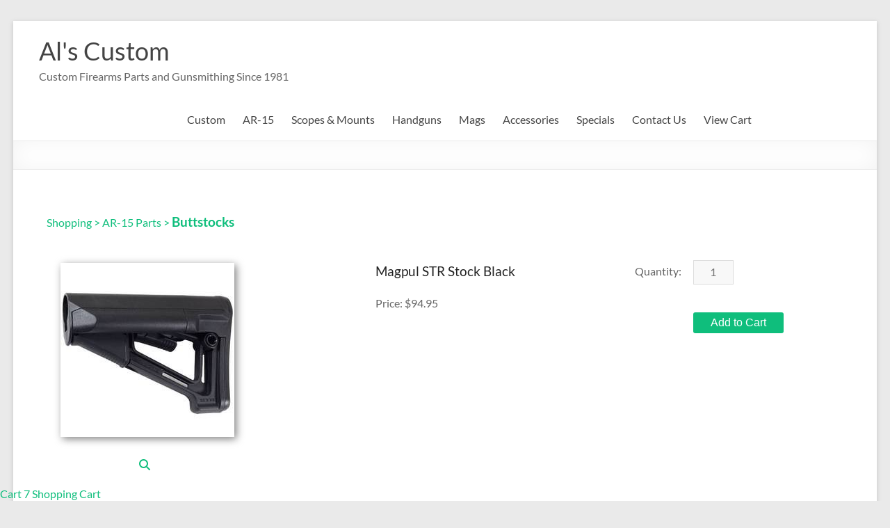

--- FILE ---
content_type: text/html; charset=utf-8
request_url: https://www.alscustom.com/item/Magpul-STR-Stock-Black-50818
body_size: 54783
content:
<!DOCTYPE html>
<!--[if IE 7]>
<html class="ie ie7" lang="en-US">
<![endif]-->
<!--[if IE 8]>
<html class="ie ie8" lang="en-US">
<![endif]-->
<!--[if !(IE 7) & !(IE 8)]><!-->
<html lang="en-US">
<!--<![endif]-->

<head><link rel="stylesheet" href="css/styles.css" type="text/css" />
<meta http-equiv="Content-Type" content="text/html; charset=utf-8"/>
	<meta charset="UTF-8" />
	<meta name="viewport" content="width=device-width, initial-scale=1">
	<link rel="profile" href="http://gmpg.org/xfn/11" />
	<meta name='robots' content='index, follow, max-image-preview:large, max-snippet:-1, max-video-preview:-1' />

	<!-- This site is optimized with the Yoast SEO plugin v26.8 - https://yoast.com/product/yoast-seo-wordpress/ -->
	<title>Magpul STR Stock Black , Al&#039;s Custom Shop - Al&#039;s Custom</title>

<link rel="stylesheet" href="https://cdnjs.cloudflare.com/ajax/libs/font-awesome/4.7.0/css/font-awesome.min.css"> 
<meta property="og:image" content="https://www.alscustom.com/shop/images/Magpul-STR-Stock-Black50818-668.jpg" />
<meta name="twitter:image" content="https://www.alscustom.com/shop/images/Magpul-STR-Stock-Black50818-668.jpg" />
<meta property="og:site_name" content="Al's Custom Inc." />
<meta property="og:price:currency" content="USD" />
<meta property="og:price:standard_amount" content="0.00" />
<meta property="og:price:amount" content="94.95" />
<meta property="og:availability" content="instock" />  
<style type="text/css">.clsThumbs{ padding-right:2px;}.td_popup_image_close{background: black;color: white;}#MainTable-cart7 td, #table-heading-cart7 td, #MainTable td, #start-header-table-cart7 td, .tblcategoriesmenu td {border:0px} #content {padding:0px !important}</style>   
<meta name="viewport" content="width=device-width, initial-scale=1"><style>#id-ddCats{width: 200px;}</style>
<style>.item_dropdown_options{width: 9.5em;}</style> <style>
				.large-image-popup{max-width:none!important;vertical-align:top!important}@media screen and (max-width:799px){.imagecontainerTds{float:left}}.minus{min-height:16px;box-sizing: content-box !important; border-radius: 20px !important;width:34px;height:21px;padding:4px 12px 7px 8px;display:inline-block;vertical-align:middle;text-align:left;margin-right:-40px;cursor:pointer}.plus{min-height:16px;box-sizing: content-box !important;border-radius: 20px !important;border-top-left-radius:0px !important; border-bottom-left-radius: 0px !important;height:21px;padding:4px 6px 7px 6px;display:inline-block;vertical-align:middle;text-align:right;margin-left:-7px;cursor:pointer}#cart7-item-quantity{text-align:center;border:1px solid #ddd;border-radius:0;display:inline-block;vertical-align:middle;min-height:24px;}
				</style>
				<script>function increaseValue(){var e=parseInt(document.getElementById('cart7-item-quantity').value,10);e=isNaN(e)?0:e,e++,document.getElementById('cart7-item-quantity').value=e}function decreaseValue(){var e=parseInt(document.getElementById('cart7-item-quantity').value,10);(e=isNaN(e)?0:e)<1&&(e=1),e--,document.getElementById('cart7-item-quantity').value=e}</script> 
	<link rel="canonical" href="https://www.alscustom.com/item/Magpul-STR-Stock-Black-50818" />
	<meta property="og:locale" content="en_US" />
	<meta property="og:type" content="article" />
	<meta property="og:title" content="Magpul STR Stock Black , Al&#039;s Custom Shop - Al&#039;s Custom" />
	<meta property="og:description" content="Storage/type restricted carbine stock
The STR carbine stock is a drop in replacement for M4 type carbine stocks
The STR has improved cheek wel" />
	<meta property="og:url" content="https://www.alscustom.com/item/Magpul-STR-Stock-Black-50818" />
	<meta property="og:site_name" content="Al&#039;s Custom" />
	<meta property="article:modified_time" content="2024-03-20T03:06:43+00:00" />
	<meta name="twitter:card" content="summary_large_image" />
	<meta name="twitter:label1" content="Est. reading time" />
	<meta name="twitter:data1" content="1 minute" />
	<script type="application/ld+json" class="yoast-schema-graph">{"@context":"https://schema.org","@graph":[{"@type":"WebPage","@id":"https://www.alscustom.com/als-custom-shop/","url":"https://www.alscustom.com/als-custom-shop/","name":"Al's Custom Shop - Al&#039;s Custom","isPartOf":{"@id":"https://www.alscustom.com/#website"},"datePublished":"2020-07-17T23:43:41+00:00","dateModified":"2024-03-20T03:06:43+00:00","breadcrumb":{"@id":"https://www.alscustom.com/als-custom-shop/#breadcrumb"},"inLanguage":"en-US","potentialAction":[{"@type":"ReadAction","target":["https://www.alscustom.com/als-custom-shop/"]}]},{"@type":"BreadcrumbList","@id":"https://www.alscustom.com/als-custom-shop/#breadcrumb","itemListElement":[{"@type":"ListItem","position":1,"name":"Home","item":"https://www.alscustom.com/"},{"@type":"ListItem","position":2,"name":"Al&#8217;s Custom Shop"}]},{"@type":"WebSite","@id":"https://www.alscustom.com/#website","url":"https://www.alscustom.com/","name":"Al&#039;s Custom","description":"Custom Firearms Parts and Gunsmithing Since 1981","potentialAction":[{"@type":"SearchAction","target":{"@type":"EntryPoint","urlTemplate":"https://www.alscustom.com/?s={search_term_string}"},"query-input":{"@type":"PropertyValueSpecification","valueRequired":true,"valueName":"search_term_string"}}],"inLanguage":"en-US"}]}</script>
	<!-- / Yoast SEO plugin. -->


<link rel="alternate" type="application/rss+xml" title="Al&#039;s Custom &raquo; Feed" href="https://www.alscustom.com/feed/" />
<link rel="alternate" type="application/rss+xml" title="Al&#039;s Custom &raquo; Comments Feed" href="https://www.alscustom.com/comments/feed/" />
<link rel="alternate" title="oEmbed (JSON)" type="application/json+oembed" href="https://www.alscustom.com/wp-json/oembed/1.0/embed?url=https%3A%2F%2Fwww.alscustom.com%2Fals-custom-shop%2F" />
<link rel="alternate" title="oEmbed (XML)" type="text/xml+oembed" href="https://www.alscustom.com/wp-json/oembed/1.0/embed?url=https%3A%2F%2Fwww.alscustom.com%2Fals-custom-shop%2F&#038;format=xml" />
<style id='wp-img-auto-sizes-contain-inline-css' type='text/css'>
img:is([sizes=auto i],[sizes^="auto," i]){contain-intrinsic-size:3000px 1500px}
/*# sourceURL=wp-img-auto-sizes-contain-inline-css */
</style>
<style id='wp-emoji-styles-inline-css' type='text/css'>

	img.wp-smiley, img.emoji {
		display: inline !important;
		border: none !important;
		box-shadow: none !important;
		height: 1em !important;
		width: 1em !important;
		margin: 0 0.07em !important;
		vertical-align: -0.1em !important;
		background: none !important;
		padding: 0 !important;
	}
/*# sourceURL=wp-emoji-styles-inline-css */
</style>
<style id='wp-block-library-inline-css' type='text/css'>
:root{--wp-block-synced-color:#7a00df;--wp-block-synced-color--rgb:122,0,223;--wp-bound-block-color:var(--wp-block-synced-color);--wp-editor-canvas-background:#ddd;--wp-admin-theme-color:#007cba;--wp-admin-theme-color--rgb:0,124,186;--wp-admin-theme-color-darker-10:#006ba1;--wp-admin-theme-color-darker-10--rgb:0,107,160.5;--wp-admin-theme-color-darker-20:#005a87;--wp-admin-theme-color-darker-20--rgb:0,90,135;--wp-admin-border-width-focus:2px}@media (min-resolution:192dpi){:root{--wp-admin-border-width-focus:1.5px}}.wp-element-button{cursor:pointer}:root .has-very-light-gray-background-color{background-color:#eee}:root .has-very-dark-gray-background-color{background-color:#313131}:root .has-very-light-gray-color{color:#eee}:root .has-very-dark-gray-color{color:#313131}:root .has-vivid-green-cyan-to-vivid-cyan-blue-gradient-background{background:linear-gradient(135deg,#00d084,#0693e3)}:root .has-purple-crush-gradient-background{background:linear-gradient(135deg,#34e2e4,#4721fb 50%,#ab1dfe)}:root .has-hazy-dawn-gradient-background{background:linear-gradient(135deg,#faaca8,#dad0ec)}:root .has-subdued-olive-gradient-background{background:linear-gradient(135deg,#fafae1,#67a671)}:root .has-atomic-cream-gradient-background{background:linear-gradient(135deg,#fdd79a,#004a59)}:root .has-nightshade-gradient-background{background:linear-gradient(135deg,#330968,#31cdcf)}:root .has-midnight-gradient-background{background:linear-gradient(135deg,#020381,#2874fc)}:root{--wp--preset--font-size--normal:16px;--wp--preset--font-size--huge:42px}.has-regular-font-size{font-size:1em}.has-larger-font-size{font-size:2.625em}.has-normal-font-size{font-size:var(--wp--preset--font-size--normal)}.has-huge-font-size{font-size:var(--wp--preset--font-size--huge)}.has-text-align-center{text-align:center}.has-text-align-left{text-align:left}.has-text-align-right{text-align:right}.has-fit-text{white-space:nowrap!important}#end-resizable-editor-section{display:none}.aligncenter{clear:both}.items-justified-left{justify-content:flex-start}.items-justified-center{justify-content:center}.items-justified-right{justify-content:flex-end}.items-justified-space-between{justify-content:space-between}.screen-reader-text{border:0;clip-path:inset(50%);height:1px;margin:-1px;overflow:hidden;padding:0;position:absolute;width:1px;word-wrap:normal!important}.screen-reader-text:focus{background-color:#ddd;clip-path:none;color:#444;display:block;font-size:1em;height:auto;left:5px;line-height:normal;padding:15px 23px 14px;text-decoration:none;top:5px;width:auto;z-index:100000}html :where(.has-border-color){border-style:solid}html :where([style*=border-top-color]){border-top-style:solid}html :where([style*=border-right-color]){border-right-style:solid}html :where([style*=border-bottom-color]){border-bottom-style:solid}html :where([style*=border-left-color]){border-left-style:solid}html :where([style*=border-width]){border-style:solid}html :where([style*=border-top-width]){border-top-style:solid}html :where([style*=border-right-width]){border-right-style:solid}html :where([style*=border-bottom-width]){border-bottom-style:solid}html :where([style*=border-left-width]){border-left-style:solid}html :where(img[class*=wp-image-]){height:auto;max-width:100%}:where(figure){margin:0 0 1em}html :where(.is-position-sticky){--wp-admin--admin-bar--position-offset:var(--wp-admin--admin-bar--height,0px)}@media screen and (max-width:600px){html :where(.is-position-sticky){--wp-admin--admin-bar--position-offset:0px}}

/*# sourceURL=wp-block-library-inline-css */
</style><style id='global-styles-inline-css' type='text/css'>
:root{--wp--preset--aspect-ratio--square: 1;--wp--preset--aspect-ratio--4-3: 4/3;--wp--preset--aspect-ratio--3-4: 3/4;--wp--preset--aspect-ratio--3-2: 3/2;--wp--preset--aspect-ratio--2-3: 2/3;--wp--preset--aspect-ratio--16-9: 16/9;--wp--preset--aspect-ratio--9-16: 9/16;--wp--preset--color--black: #000000;--wp--preset--color--cyan-bluish-gray: #abb8c3;--wp--preset--color--white: #ffffff;--wp--preset--color--pale-pink: #f78da7;--wp--preset--color--vivid-red: #cf2e2e;--wp--preset--color--luminous-vivid-orange: #ff6900;--wp--preset--color--luminous-vivid-amber: #fcb900;--wp--preset--color--light-green-cyan: #7bdcb5;--wp--preset--color--vivid-green-cyan: #00d084;--wp--preset--color--pale-cyan-blue: #8ed1fc;--wp--preset--color--vivid-cyan-blue: #0693e3;--wp--preset--color--vivid-purple: #9b51e0;--wp--preset--gradient--vivid-cyan-blue-to-vivid-purple: linear-gradient(135deg,rgb(6,147,227) 0%,rgb(155,81,224) 100%);--wp--preset--gradient--light-green-cyan-to-vivid-green-cyan: linear-gradient(135deg,rgb(122,220,180) 0%,rgb(0,208,130) 100%);--wp--preset--gradient--luminous-vivid-amber-to-luminous-vivid-orange: linear-gradient(135deg,rgb(252,185,0) 0%,rgb(255,105,0) 100%);--wp--preset--gradient--luminous-vivid-orange-to-vivid-red: linear-gradient(135deg,rgb(255,105,0) 0%,rgb(207,46,46) 100%);--wp--preset--gradient--very-light-gray-to-cyan-bluish-gray: linear-gradient(135deg,rgb(238,238,238) 0%,rgb(169,184,195) 100%);--wp--preset--gradient--cool-to-warm-spectrum: linear-gradient(135deg,rgb(74,234,220) 0%,rgb(151,120,209) 20%,rgb(207,42,186) 40%,rgb(238,44,130) 60%,rgb(251,105,98) 80%,rgb(254,248,76) 100%);--wp--preset--gradient--blush-light-purple: linear-gradient(135deg,rgb(255,206,236) 0%,rgb(152,150,240) 100%);--wp--preset--gradient--blush-bordeaux: linear-gradient(135deg,rgb(254,205,165) 0%,rgb(254,45,45) 50%,rgb(107,0,62) 100%);--wp--preset--gradient--luminous-dusk: linear-gradient(135deg,rgb(255,203,112) 0%,rgb(199,81,192) 50%,rgb(65,88,208) 100%);--wp--preset--gradient--pale-ocean: linear-gradient(135deg,rgb(255,245,203) 0%,rgb(182,227,212) 50%,rgb(51,167,181) 100%);--wp--preset--gradient--electric-grass: linear-gradient(135deg,rgb(202,248,128) 0%,rgb(113,206,126) 100%);--wp--preset--gradient--midnight: linear-gradient(135deg,rgb(2,3,129) 0%,rgb(40,116,252) 100%);--wp--preset--font-size--small: 13px;--wp--preset--font-size--medium: 20px;--wp--preset--font-size--large: 36px;--wp--preset--font-size--x-large: 42px;--wp--preset--spacing--20: 0.44rem;--wp--preset--spacing--30: 0.67rem;--wp--preset--spacing--40: 1rem;--wp--preset--spacing--50: 1.5rem;--wp--preset--spacing--60: 2.25rem;--wp--preset--spacing--70: 3.38rem;--wp--preset--spacing--80: 5.06rem;--wp--preset--shadow--natural: 6px 6px 9px rgba(0, 0, 0, 0.2);--wp--preset--shadow--deep: 12px 12px 50px rgba(0, 0, 0, 0.4);--wp--preset--shadow--sharp: 6px 6px 0px rgba(0, 0, 0, 0.2);--wp--preset--shadow--outlined: 6px 6px 0px -3px rgb(255, 255, 255), 6px 6px rgb(0, 0, 0);--wp--preset--shadow--crisp: 6px 6px 0px rgb(0, 0, 0);}:root { --wp--style--global--content-size: 760px;--wp--style--global--wide-size: 1160px; }:where(body) { margin: 0; }.wp-site-blocks > .alignleft { float: left; margin-right: 2em; }.wp-site-blocks > .alignright { float: right; margin-left: 2em; }.wp-site-blocks > .aligncenter { justify-content: center; margin-left: auto; margin-right: auto; }:where(.wp-site-blocks) > * { margin-block-start: 24px; margin-block-end: 0; }:where(.wp-site-blocks) > :first-child { margin-block-start: 0; }:where(.wp-site-blocks) > :last-child { margin-block-end: 0; }:root { --wp--style--block-gap: 24px; }:root :where(.is-layout-flow) > :first-child{margin-block-start: 0;}:root :where(.is-layout-flow) > :last-child{margin-block-end: 0;}:root :where(.is-layout-flow) > *{margin-block-start: 24px;margin-block-end: 0;}:root :where(.is-layout-constrained) > :first-child{margin-block-start: 0;}:root :where(.is-layout-constrained) > :last-child{margin-block-end: 0;}:root :where(.is-layout-constrained) > *{margin-block-start: 24px;margin-block-end: 0;}:root :where(.is-layout-flex){gap: 24px;}:root :where(.is-layout-grid){gap: 24px;}.is-layout-flow > .alignleft{float: left;margin-inline-start: 0;margin-inline-end: 2em;}.is-layout-flow > .alignright{float: right;margin-inline-start: 2em;margin-inline-end: 0;}.is-layout-flow > .aligncenter{margin-left: auto !important;margin-right: auto !important;}.is-layout-constrained > .alignleft{float: left;margin-inline-start: 0;margin-inline-end: 2em;}.is-layout-constrained > .alignright{float: right;margin-inline-start: 2em;margin-inline-end: 0;}.is-layout-constrained > .aligncenter{margin-left: auto !important;margin-right: auto !important;}.is-layout-constrained > :where(:not(.alignleft):not(.alignright):not(.alignfull)){max-width: var(--wp--style--global--content-size);margin-left: auto !important;margin-right: auto !important;}.is-layout-constrained > .alignwide{max-width: var(--wp--style--global--wide-size);}body .is-layout-flex{display: flex;}.is-layout-flex{flex-wrap: wrap;align-items: center;}.is-layout-flex > :is(*, div){margin: 0;}body .is-layout-grid{display: grid;}.is-layout-grid > :is(*, div){margin: 0;}body{padding-top: 0px;padding-right: 0px;padding-bottom: 0px;padding-left: 0px;}a:where(:not(.wp-element-button)){text-decoration: underline;}:root :where(.wp-element-button, .wp-block-button__link){background-color: #32373c;border-width: 0;color: #fff;font-family: inherit;font-size: inherit;font-style: inherit;font-weight: inherit;letter-spacing: inherit;line-height: inherit;padding-top: calc(0.667em + 2px);padding-right: calc(1.333em + 2px);padding-bottom: calc(0.667em + 2px);padding-left: calc(1.333em + 2px);text-decoration: none;text-transform: inherit;}.has-black-color{color: var(--wp--preset--color--black) !important;}.has-cyan-bluish-gray-color{color: var(--wp--preset--color--cyan-bluish-gray) !important;}.has-white-color{color: var(--wp--preset--color--white) !important;}.has-pale-pink-color{color: var(--wp--preset--color--pale-pink) !important;}.has-vivid-red-color{color: var(--wp--preset--color--vivid-red) !important;}.has-luminous-vivid-orange-color{color: var(--wp--preset--color--luminous-vivid-orange) !important;}.has-luminous-vivid-amber-color{color: var(--wp--preset--color--luminous-vivid-amber) !important;}.has-light-green-cyan-color{color: var(--wp--preset--color--light-green-cyan) !important;}.has-vivid-green-cyan-color{color: var(--wp--preset--color--vivid-green-cyan) !important;}.has-pale-cyan-blue-color{color: var(--wp--preset--color--pale-cyan-blue) !important;}.has-vivid-cyan-blue-color{color: var(--wp--preset--color--vivid-cyan-blue) !important;}.has-vivid-purple-color{color: var(--wp--preset--color--vivid-purple) !important;}.has-black-background-color{background-color: var(--wp--preset--color--black) !important;}.has-cyan-bluish-gray-background-color{background-color: var(--wp--preset--color--cyan-bluish-gray) !important;}.has-white-background-color{background-color: var(--wp--preset--color--white) !important;}.has-pale-pink-background-color{background-color: var(--wp--preset--color--pale-pink) !important;}.has-vivid-red-background-color{background-color: var(--wp--preset--color--vivid-red) !important;}.has-luminous-vivid-orange-background-color{background-color: var(--wp--preset--color--luminous-vivid-orange) !important;}.has-luminous-vivid-amber-background-color{background-color: var(--wp--preset--color--luminous-vivid-amber) !important;}.has-light-green-cyan-background-color{background-color: var(--wp--preset--color--light-green-cyan) !important;}.has-vivid-green-cyan-background-color{background-color: var(--wp--preset--color--vivid-green-cyan) !important;}.has-pale-cyan-blue-background-color{background-color: var(--wp--preset--color--pale-cyan-blue) !important;}.has-vivid-cyan-blue-background-color{background-color: var(--wp--preset--color--vivid-cyan-blue) !important;}.has-vivid-purple-background-color{background-color: var(--wp--preset--color--vivid-purple) !important;}.has-black-border-color{border-color: var(--wp--preset--color--black) !important;}.has-cyan-bluish-gray-border-color{border-color: var(--wp--preset--color--cyan-bluish-gray) !important;}.has-white-border-color{border-color: var(--wp--preset--color--white) !important;}.has-pale-pink-border-color{border-color: var(--wp--preset--color--pale-pink) !important;}.has-vivid-red-border-color{border-color: var(--wp--preset--color--vivid-red) !important;}.has-luminous-vivid-orange-border-color{border-color: var(--wp--preset--color--luminous-vivid-orange) !important;}.has-luminous-vivid-amber-border-color{border-color: var(--wp--preset--color--luminous-vivid-amber) !important;}.has-light-green-cyan-border-color{border-color: var(--wp--preset--color--light-green-cyan) !important;}.has-vivid-green-cyan-border-color{border-color: var(--wp--preset--color--vivid-green-cyan) !important;}.has-pale-cyan-blue-border-color{border-color: var(--wp--preset--color--pale-cyan-blue) !important;}.has-vivid-cyan-blue-border-color{border-color: var(--wp--preset--color--vivid-cyan-blue) !important;}.has-vivid-purple-border-color{border-color: var(--wp--preset--color--vivid-purple) !important;}.has-vivid-cyan-blue-to-vivid-purple-gradient-background{background: var(--wp--preset--gradient--vivid-cyan-blue-to-vivid-purple) !important;}.has-light-green-cyan-to-vivid-green-cyan-gradient-background{background: var(--wp--preset--gradient--light-green-cyan-to-vivid-green-cyan) !important;}.has-luminous-vivid-amber-to-luminous-vivid-orange-gradient-background{background: var(--wp--preset--gradient--luminous-vivid-amber-to-luminous-vivid-orange) !important;}.has-luminous-vivid-orange-to-vivid-red-gradient-background{background: var(--wp--preset--gradient--luminous-vivid-orange-to-vivid-red) !important;}.has-very-light-gray-to-cyan-bluish-gray-gradient-background{background: var(--wp--preset--gradient--very-light-gray-to-cyan-bluish-gray) !important;}.has-cool-to-warm-spectrum-gradient-background{background: var(--wp--preset--gradient--cool-to-warm-spectrum) !important;}.has-blush-light-purple-gradient-background{background: var(--wp--preset--gradient--blush-light-purple) !important;}.has-blush-bordeaux-gradient-background{background: var(--wp--preset--gradient--blush-bordeaux) !important;}.has-luminous-dusk-gradient-background{background: var(--wp--preset--gradient--luminous-dusk) !important;}.has-pale-ocean-gradient-background{background: var(--wp--preset--gradient--pale-ocean) !important;}.has-electric-grass-gradient-background{background: var(--wp--preset--gradient--electric-grass) !important;}.has-midnight-gradient-background{background: var(--wp--preset--gradient--midnight) !important;}.has-small-font-size{font-size: var(--wp--preset--font-size--small) !important;}.has-medium-font-size{font-size: var(--wp--preset--font-size--medium) !important;}.has-large-font-size{font-size: var(--wp--preset--font-size--large) !important;}.has-x-large-font-size{font-size: var(--wp--preset--font-size--x-large) !important;}
/*# sourceURL=global-styles-inline-css */
</style>

<link rel='stylesheet' id='font-awesome-4-css' href='https://www.alscustom.com/wp-content/themes/spacious/font-awesome/library/font-awesome/css/v4-shims.min.css?ver=4.7.0' type='text/css' media='all' />
<link rel='stylesheet' id='font-awesome-all-css' href='https://www.alscustom.com/wp-content/themes/spacious/font-awesome/library/font-awesome/css/all.min.css?ver=6.7.2' type='text/css' media='all' />
<link rel='stylesheet' id='font-awesome-solid-css' href='https://www.alscustom.com/wp-content/themes/spacious/font-awesome/library/font-awesome/css/solid.min.css?ver=6.7.2' type='text/css' media='all' />
<link rel='stylesheet' id='font-awesome-regular-css' href='https://www.alscustom.com/wp-content/themes/spacious/font-awesome/library/font-awesome/css/regular.min.css?ver=6.7.2' type='text/css' media='all' />
<link rel='stylesheet' id='font-awesome-brands-css' href='https://www.alscustom.com/wp-content/themes/spacious/font-awesome/library/font-awesome/css/brands.min.css?ver=6.7.2' type='text/css' media='all' />
<link rel='stylesheet' id='spacious_style-css' href='https://www.alscustom.com/wp-content/themes/spacious/style.css?ver=6.9' type='text/css' media='all' />
<link rel='stylesheet' id='spacious-genericons-css' href='https://www.alscustom.com/wp-content/themes/spacious/genericons/genericons.css?ver=3.3.1' type='text/css' media='all' />
<link rel='stylesheet' id='spacious-font-awesome-css' href='https://www.alscustom.com/wp-content/themes/spacious/font-awesome/css/font-awesome.min.css?ver=4.7.1' type='text/css' media='all' />
<link rel='stylesheet' id='wp-block-paragraph-css' href='https://www.alscustom.com/wp-includes/blocks/paragraph/style.min.css?ver=6.9' type='text/css' media='all' />
<script type="text/javascript" src="https://www.alscustom.com/wp-includes/js/jquery/jquery.min.js?ver=3.7.1" id="jquery-core-js"></script>
<script type="text/javascript" src="https://www.alscustom.com/wp-includes/js/jquery/jquery-migrate.min.js?ver=3.4.1" id="jquery-migrate-js"></script>
<script type="text/javascript" src="https://www.alscustom.com/wp-content/themes/spacious/js/spacious-custom.js?ver=6.9" id="spacious-custom-js"></script>
<link rel="https://api.w.org/" href="https://www.alscustom.com/wp-json/" /><link rel="alternate" title="JSON" type="application/json" href="https://www.alscustom.com/wp-json/wp/v2/pages/915" /><link rel="EditURI" type="application/rsd+xml" title="RSD" href="https://www.alscustom.com/xmlrpc.php?rsd" />
<meta name="generator" content="WordPress 6.9" />
<link rel="shortlink" href="https://www.alscustom.com/item/Magpul-STR-Stock-Black-50818" />
</head>

<body class="wp-singular page-template page-template-page-templates page-template-page-builder page-template-page-templatespage-builder-php page page-id-915 wp-embed-responsive wp-theme-spacious  narrow-1218">


<div id="page" class="hfeed site">
	<a class="skip-link screen-reader-text" href="#main">Skip to content</a>

	
	
	<header id="masthead" class="site-header clearfix spacious-header-display-one">

		
		
		<div id="header-text-nav-container" class="">

			<div class="inner-wrap" id="spacious-header-display-one">

				<div id="header-text-nav-wrap" class="clearfix">
					<div id="header-left-section">
						
						<div id="header-text" class="">
															<h3 id="site-title">
									<a href="https://www.alscustom.com/"
									   title="Al&#039;s Custom"
									   rel="home">Al&#039;s Custom</a>
								</h3>
														<p id="site-description">Custom Firearms Parts and Gunsmithing Since 1981</p>
							<!-- #site-description -->
						</div><!-- #header-text -->

					</div><!-- #header-left-section -->
					<div id="header-right-section">
						
													<div class="header-action">
															</div>
						
						
		<nav id="site-navigation" class="main-navigation clearfix   " role="navigation">
			<p class="menu-toggle">
				<span class="screen-reader-text">Menu</span>
			</p>
			<div class="menu-primary-container"><ul id="menu-products-services" class="menu"><li id="menu-item-250" class="menu-item menu-item-type-custom menu-item-object-custom menu-item-has-children menu-item-250"><a href="https://www.alscustom.com/category/Als-Custom-Products-80">Custom</a>
<ul class="sub-menu">
	<li id="menu-item-251" class="menu-item menu-item-type-custom menu-item-object-custom menu-item-251"><a href="https://www.alscustom.com/category/Als-AR-Parts-126">Al&#8217;s AR Parts</a></li>
	<li id="menu-item-252" class="menu-item menu-item-type-custom menu-item-object-custom menu-item-252"><a href="https://www.alscustom.com/category/Als-Shotgun-Parts-81">Al&#8217;s Shotgun Parts</a></li>
	<li id="menu-item-253" class="menu-item menu-item-type-custom menu-item-object-custom menu-item-253"><a href="https://www.alscustom.com/category/Gunsmithing-Tools-82">Gunsmithing Tools</a></li>
</ul>
</li>
<li id="menu-item-254" class="menu-item menu-item-type-custom menu-item-object-custom menu-item-has-children menu-item-254"><a href="https://www.alscustom.com/category/AR-15-Parts-83">AR-15</a>
<ul class="sub-menu">
	<li id="menu-item-255" class="menu-item menu-item-type-custom menu-item-object-custom menu-item-255"><a href="https://www.alscustom.com/category/223-Barrels-84">223 Barrels</a></li>
	<li id="menu-item-256" class="menu-item menu-item-type-custom menu-item-object-custom menu-item-256"><a href="https://www.alscustom.com/category/Barrel-Parts-85">Barrel Parts</a></li>
	<li id="menu-item-257" class="menu-item menu-item-type-custom menu-item-object-custom menu-item-257"><a href="https://www.alscustom.com/category/Blaster-Packs-part-kits-mounts-86">Blaster Packs (part kits/mounts)</a></li>
	<li id="menu-item-258" class="menu-item menu-item-type-custom menu-item-object-custom menu-item-258"><a href="https://www.alscustom.com/category/Bolt-Carriers-Components-87">Bolt Carriers &#038; Components</a></li>
	<li id="menu-item-259" class="menu-item menu-item-type-custom menu-item-object-custom menu-item-259"><a href="https://www.alscustom.com/category/Bolts-Extractors-88">Bolts / Extractors</a></li>
	<li id="menu-item-260" class="menu-item menu-item-type-custom menu-item-object-custom menu-item-260"><a href="https://www.alscustom.com/category/Buttstocks-89">Buttstocks</a></li>
	<li id="menu-item-261" class="menu-item menu-item-type-custom menu-item-object-custom menu-item-261"><a href="https://www.alscustom.com/category/Charge-Handles-128">Charge Handles</a></li>
	<li id="menu-item-262" class="menu-item menu-item-type-custom menu-item-object-custom menu-item-262"><a href="https://www.alscustom.com/category/Cheek-Pieces--Brass-Catchers-90">Cheek Pieces &#038; Brass Catchers</a></li>
	<li id="menu-item-263" class="menu-item menu-item-type-custom menu-item-object-custom menu-item-263"><a href="https://www.alscustom.com/category/Forward-Assist-129">Forward Assist</a></li>
	<li id="menu-item-264" class="menu-item menu-item-type-custom menu-item-object-custom menu-item-264"><a href="https://www.alscustom.com/category/Grips-and-Pins-91">Grips and Pins</a></li>
	<li id="menu-item-265" class="menu-item menu-item-type-custom menu-item-object-custom menu-item-265"><a href="https://www.alscustom.com/category/Gunsmithing-Tools-82">Gunsmithing Tools</a></li>
	<li id="menu-item-266" class="menu-item menu-item-type-custom menu-item-object-custom menu-item-266"><a href="https://www.alscustom.com/category/Handguards-92">Handguards</a></li>
	<li id="menu-item-267" class="menu-item menu-item-type-custom menu-item-object-custom menu-item-267"><a href="https://www.alscustom.com/category/Triggers-127">Triggers</a></li>
	<li id="menu-item-268" class="menu-item menu-item-type-custom menu-item-object-custom menu-item-268"><a href="https://www.alscustom.com/category/Lower-Receiver-and-Lower-Assemblies-93">Lower Receiver &#038; Assemblies</a></li>
	<li id="menu-item-269" class="menu-item menu-item-type-custom menu-item-object-custom menu-item-269"><a href="https://www.alscustom.com/category/Lower-Receiver-Parts-94">Lower Receiver Parts</a></li>
	<li id="menu-item-270" class="menu-item menu-item-type-custom menu-item-object-custom menu-item-270"><a href="https://www.alscustom.com/category/Barrel-Assemblies-95">Barrel Assemblies</a></li>
	<li id="menu-item-271" class="menu-item menu-item-type-custom menu-item-object-custom menu-item-271"><a href="https://www.alscustom.com/category/Tactical-Sights-Gas-Blocks-Sight-Tools-96">Tactical Sights, Sight Tools, etc.</a></li>
	<li id="menu-item-272" class="menu-item menu-item-type-custom menu-item-object-custom menu-item-272"><a href="https://www.alscustom.com/category/Upper-Receivers-97">Upper Receivers</a></li>
	<li id="menu-item-273" class="menu-item menu-item-type-custom menu-item-object-custom menu-item-273"><a href="https://www.alscustom.com/category/Upper-Receiver-Parts-130">Upper Receiver Parts</a></li>
</ul>
</li>
<li id="menu-item-274" class="menu-item menu-item-type-custom menu-item-object-custom menu-item-has-children menu-item-274"><a href="https://www.alscustom.com/category/Scope-and-Mounts-113">Scopes &#038; Mounts</a>
<ul class="sub-menu">
	<li id="menu-item-275" class="menu-item menu-item-type-custom menu-item-object-custom menu-item-275"><a href="https://www.alscustom.com/category/Aimpoint-Scopes-114">Aimpoint Scopes</a></li>
	<li id="menu-item-276" class="menu-item menu-item-type-custom menu-item-object-custom menu-item-276"><a href="https://www.alscustom.com/category/Aimpoint-Mounts-Rings-115">Aimpoint Mounts &#038; Rings</a></li>
	<li id="menu-item-890" class="menu-item menu-item-type-custom menu-item-object-custom menu-item-890"><a href="https://www.alscustom.com/category/Primary-Arms-Scopes-136">Primary Arms Scopes</a></li>
	<li id="menu-item-278" class="menu-item menu-item-type-custom menu-item-object-custom menu-item-278"><a href="https://www.alscustom.com/category/Tactical-Mounts-Rings-117">Tactical Mounts &#038; Rings</a></li>
	<li id="menu-item-279" class="menu-item menu-item-type-custom menu-item-object-custom menu-item-279"><a href="https://www.alscustom.com/category/Weaver-Style-Mounts-Handguns-120">Weaver Style Mounts &#8211; Handguns</a></li>
	<li id="menu-item-280" class="menu-item menu-item-type-custom menu-item-object-custom menu-item-280"><a href="https://www.alscustom.com/category/Weaver-Style-Mounts-Rifles-121">Weaver Style Mounts &#8211; Rifles</a></li>
</ul>
</li>
<li id="menu-item-283" class="menu-item menu-item-type-custom menu-item-object-custom menu-item-has-children menu-item-283"><a href="http://www.alscustom.com/category/Handgun-Parts-98">Handguns</a>
<ul class="sub-menu">
	<li id="menu-item-284" class="menu-item menu-item-type-custom menu-item-object-custom menu-item-284"><a href="https://www.alscustom.com/category/Wolff%20Springs-99">Wolff Springs</a></li>
	<li id="menu-item-285" class="menu-item menu-item-type-custom menu-item-object-custom menu-item-285"><a href="https://www.alscustom.com/category/Miculek-Grips-100">Miculek Grips</a></li>
	<li id="menu-item-287" class="menu-item menu-item-type-custom menu-item-object-custom menu-item-287"><a href="https://www.alscustom.com/category/Moon-Clips-102">Moon Clips</a></li>
	<li id="menu-item-288" class="menu-item menu-item-type-custom menu-item-object-custom menu-item-288"><a href="https://www.alscustom.com/category/Moon-Clip-Holders-103">Moon Clip Holders</a></li>
	<li id="menu-item-289" class="menu-item menu-item-type-custom menu-item-object-custom menu-item-289"><a href="https://www.alscustom.com/category/Pistol-Mag-Pouches-104">Pistol Mag Pouches</a></li>
</ul>
</li>
<li id="menu-item-290" class="menu-item menu-item-type-custom menu-item-object-custom menu-item-has-children menu-item-290"><a href="https://www.alscustom.com/category/Magazines-105">Mags</a>
<ul class="sub-menu">
	<li id="menu-item-291" class="menu-item menu-item-type-custom menu-item-object-custom menu-item-291"><a href="https://www.alscustom.com/category/AR-15-Magazines-106">AR-15 Magazines</a></li>
	<li id="menu-item-292" class="menu-item menu-item-type-custom menu-item-object-custom menu-item-292"><a href="https://www.alscustom.com/category/AR-15-Mag-Components-107">AR-15 Mag Components</a></li>
	<li id="menu-item-293" class="menu-item menu-item-type-custom menu-item-object-custom menu-item-293"><a href="https://www.alscustom.com/category/Magazine-Holders-Pouches-108">Magazine Holders &#038; Pouches</a></li>
	<li id="menu-item-862" class="menu-item menu-item-type-custom menu-item-object-custom menu-item-862"><a href="https://www.alscustom.com/category/Beta-C-Mag-134">Beta C Mag</a></li>
</ul>
</li>
<li id="menu-item-296" class="menu-item menu-item-type-custom menu-item-object-custom menu-item-has-children menu-item-296"><a href="https://www.alscustom.com/category/Accessories-Misc-109">Accessories</a>
<ul class="sub-menu">
	<li id="menu-item-282" class="menu-item menu-item-type-custom menu-item-object-custom menu-item-282"><a href="https://www.alscustom.com/category/DPMS-A-15-119">DPMS A-15</a></li>
	<li id="menu-item-557" class="menu-item menu-item-type-custom menu-item-object-custom menu-item-557"><a href="https://www.alscustom.com/category/Cleaning-Kits-133">Cleaning Kits</a></li>
	<li id="menu-item-299" class="menu-item menu-item-type-custom menu-item-object-custom menu-item-299"><a href="https://www.alscustom.com/category/Shotgun-Shell-Carriers-110">Shotgun Shell Carriers</a></li>
	<li id="menu-item-297" class="menu-item menu-item-type-custom menu-item-object-custom menu-item-297"><a href="https://www.alscustom.com/category/Slings-125">Slings</a></li>
	<li id="menu-item-298" class="menu-item menu-item-type-custom menu-item-object-custom menu-item-298"><a href="https://www.alscustom.com/category/Bipods-123">Bipods</a></li>
</ul>
</li>
<li id="menu-item-300" class="menu-item menu-item-type-custom menu-item-object-custom menu-item-300"><a href="https://www.alscustom.com/category/Specials-122">Specials</a></li>
<li id="menu-item-813" class="menu-item menu-item-type-post_type menu-item-object-page menu-item-has-children menu-item-813"><a href="https://www.alscustom.com/aboutus/">Contact Us</a>
<ul class="sub-menu">
	<li id="menu-item-788" class="menu-item menu-item-type-post_type menu-item-object-page menu-item-has-children menu-item-788"><a href="https://www.alscustom.com/services/">Gunsmithing</a>
	<ul class="sub-menu">
		<li id="menu-item-787" class="menu-item menu-item-type-post_type menu-item-object-page menu-item-787"><a href="https://www.alscustom.com/kahrarms/">Kahr Arms</a></li>
		<li id="menu-item-785" class="menu-item menu-item-type-post_type menu-item-object-page menu-item-785"><a href="https://www.alscustom.com/shotguns/">Shotguns</a></li>
		<li id="menu-item-786" class="menu-item menu-item-type-post_type menu-item-object-page menu-item-786"><a href="https://www.alscustom.com/revolvers/">Revolver Work</a></li>
		<li id="menu-item-793" class="menu-item menu-item-type-post_type menu-item-object-page menu-item-793"><a href="https://www.alscustom.com/gunsmithing_1911/">1911</a></li>
	</ul>
</li>
</ul>
</li>
<li id="menu-item-784" class="menu-item menu-item-type-custom menu-item-object-custom menu-item-784"><a href="https://www.alscustom.com/shop/cart.php">View Cart</a></li>
</ul></div>		</nav>

		
					</div><!-- #header-right-section -->

				</div><!-- #header-text-nav-wrap -->
			</div><!-- .inner-wrap -->
					</div><!-- #header-text-nav-container -->

		
						<div class="header-post-title-container clearfix">
					<div class="inner-wrap">
						<div class="post-title-wrapper">
																								
																						</div>
											</div>
				</div>
					</header>
			<div id="main" class="clearfix">
		<div class="inner-wrap">


	<div id="primary">
		<div id="content" class="clearfix">
			
<p><table style="width:100%; border-collapse:collapse; border:0px; padding:0px; " id="start-header-table-cart7" class="start-header-table-cart7"><!-- start- --></table><!-- STOP HEADER -->
<script language="javascript" type="text/javascript" src="jquery/jquery.js"></script><br /><table style="width:100%; margin:auto; width:100%; border-collapse:collapse; border:0px; padding:0px;" class="tbl-main"><tr><td colspan='4' valign='top' align='left' class='td_breadcrumbs' height='25' style="border: 0px;"><ol style='display: inline;' itemscope itemtype="http://schema.org/BreadcrumbList"><li style='display: inline;' itemprop="itemListElement" itemscope itemtype="http://schema.org/ListItem"><a itemprop="item" href="https://www.alscustom.com/category/Shopping-1"><span itemprop="name">Shopping</span> > </a><meta itemprop="position" content="1" /></li><li style='display: inline;' itemprop="itemListElement" itemscope itemtype="http://schema.org/ListItem"><a itemprop="item" href="https://www.alscustom.com/category/AR-15-Parts-83"><span itemprop="name">AR-15 Parts</span> > </a><meta itemprop="position" content="2" /></li><li style='display: inline;' itemprop="itemListElement" itemscope itemtype="http://schema.org/ListItem"><a itemprop="item" href="https://www.alscustom.com/category/Buttstocks-89"><div class="breadcrumbs_categorylink" style="display:inline; font-weight:600; font-size:120%; "><span itemprop="name">Buttstocks</span></div></a><meta itemprop="position" content="3" /></li><!-- Timestamp: 2026-01-24 06:34:35 , function: displayBreadcrumbsList , categories: Array
(
    [0] => Buttstocks
)
 --></ol></td></tr><tr><td colspan=4 style="border: 0px;"></td></tr><tr style='border-collapse: collapse; border: 0px !important;'><td colspan='5' style="border: 0px;"></td></tr><tr style='border-collapse: collapse; border: 0px !important;'><td  style='vertical-align:top; border:0px; margin-right:1em;' class='imagecontainerTds'><table id="GalleryContainer" style="width: 100%; border-spacing: 0; border-collapse: collapse; border:0px; padding: 0px; padding-right:.4em;"><tr style='border-collapse: collapse; border: 0px !important;'><td class='3-column-details-below' style='text-align: left; vertical-align: top; border:0px; min-width: 100px; padding-right:1em;'><table style="display:initial; border-spacing: 0; border-collapse: collapse; border:0px; padding: 0px;"><tr style="border-collapse: collapse; border: 0px !important;"><td style="text-align:center; border: 0px; min-width: 150px;"><div id="PROD_lrgImg50818" style="position:absolute; z-index:100;background-color:white;"></div><a class="item-image-click-link" href="javascript:largeIMTop('https://www.alscustom.com/shop/images/Magpul-STR-Stock-Black50818-668.jpg','https://www.alscustom.com/shop/images/Magpul-STR-Stock-Black50818-668.jpg',0,'50818',0,'Magpul STR Stock Black')"><img style='margin-top:0px !important; -webkit-filter: drop-shadow(3px 3px 6px grey); max-width: none; max-height: none;' class='item-image' src="https://www.alscustom.com/shop/images/Magpul-STR-Stock-Black50818-668_th.jpg" border='0' id='imageId50818'  title='Magpul STR Stock Black' alt='Magpul STR Stock Black' /></a></td></tr><tr style='border-collapse: collapse; border: 0px !important;'><td style='border:none;text-align:center;padding-right:18px;'><a class="item-image-click-link" href="javascript:largeIMTop('https://www.alscustom.com/shop/images/Magpul-STR-Stock-Black50818-668.jpg','https://www.alscustom.com/shop/images/Magpul-STR-Stock-Black50818-668.jpg',0,'50818',0,'Magpul STR Stock Black')"><i class='fa fa-search'></i></a></td></tr></table></td><input type="hidden" id="imageValue50818" value="https://www.alscustom.com/shop/images/Magpul-STR-Stock-Black50818-668.jpg" /></td></table>            	           <td class="itemNameTD" style="border: 0px; vertical-align: top;">
            		  	    </td>

	   <td class="td_itemDescription" style="border: 0px;  vertical-align: top;">
	   	   <form method='post' action='https://www.alscustom.com/shop/cart.php' name='prodform50818' id='prodform50818'  enctype='multipart/form-data'>		  <table class="tbl-items" style="width: 100%; border-spacing: 0; border-collapse: collapse; border:0px; padding: 0px; ">
		  	<tbody style=" border-collapse: collapse; border:0px; ">
                
		<tr style='border-collapse: collapse; border: 0px !important;'><td style="border: 0px;" valign="top" class='itemNameTD'><input type='hidden' name='urlstamp' value='1769254475' /><h1 class="itemName" style="font-size: 120%;  margin-top:0px;">Magpul STR Stock Black &nbsp;&nbsp;</h1><span class="salePrice">Price: </span><span class="salePriceValue"><span id='spanPriceHolder50818'>$94.95</span></span>&nbsp;<input type='hidden' name='hiddenAutoUpdatePrice' id='hiddenAutoUpdatePrice' value='94.95' /><input type='hidden' name='hiddenProdIdAllotted2Elements' id='hiddenProdIdAllotted2Elements' value='50818' /><div id="savePriceHolder"></div></td><td class='item_options' style="border: 0px;"><input type='hidden' name='prodopt1'   value='3339' /><table width="100%" border="0" cellspacing="0" cellpadding="0" class="table_item_options"><!-- Schema --><div style="border-collapse: collapse; border: 0px !important;" itemscope itemtype="http://schema.org/Product"><meta itemprop="brand" content="Al's Custom Inc." /><meta itemprop="name" content="Magpul STR Stock Black" /><meta itemprop="description" content="Storage/type restricted carbine stock &lt;p&gt;The STR carbine stock is a drop-in replacement for M4-type carbine stocks &lt;p&gt;The STR has improved cheek weld and two water resistant battery tubes on a reinforced polymer a-frame design &lt;p&gt;A shielded operation lever and a friction locking system prevent accidental adjustment and eliminate excessive stock movement &lt;p&gt;The STR incorporates two sling loops, left and right side QD sling mount locations and a replaceable butt pad &lt;p&gt;Two water resistant battery tubes that can be accessed by hand in any stock position &lt;p&gt;Storage tubes hold two CR123A or AA batteries per side &lt;p&gt;Compatible with Magpul ASAP and other receiver mount sling attachments &lt;p&gt;Reversible push-button QD sling mount &lt;p&gt;Replaceable butt-pad offers an anti-slip surface and increases impact protection &lt;p&gt;Commercial model mounts on commercial-spec sized receiver extension tube (not included) from manufacturers such as Bushmaster, DPMS, Olympic, and others &lt;p&gt; Stock Only Black in Color " /><meta itemprop="image" content="https://www.alscustom.com/shop/images/Magpul-STR-Stock-Black50818-668_th.jpg" /><meta itemprop="sku" content="Magpul_STR_Stock_Black" /><meta itemprop="mpn" content="Magpul STR Stock Black" /><meta itemprop="productID" content="Magpul STR Stock Black" /><div itemprop="hasMerchantReturnPolicy" itemscope itemtype="http://schema.org/MerchantReturnPolicy"><meta itemprop="returnPolicyCategory" content="Returnable" /><meta itemprop="returnFees" content="Buyer pays return shipping" /><meta itemprop="returnShippingFeesAmount" content="" /></div><div itemprop="shippingDetails" itemscope itemtype="http://schema.org/OfferShippingDetails"><div itemprop="deliveryTime" itemscope itemtype="http://schema.org/ShippingDeliveryTime"><meta itemprop="handlingTime" content="1-3" /><meta itemprop="transitTime" content="2-7" /></div><div itemprop="shippingRate" itemscope itemtype="http://schema.org/MonetaryAmount"><meta itemprop="price" content="0.00" /><meta itemprop="priceCurrency" content="USD" /><meta itemprop="shippingLabel" content="calculated_at_checkout" /></div><meta itemprop="transitTimeLabel" content="standard_shipping" /></div><meta itemprop="applicableCountry" content="US,CA,GB" /><div itemprop="offers" itemscope itemtype="http://schema.org/Offer"><meta itemprop="priceCurrency" content="USD"><meta itemprop="price" content="94.95" /><meta itemprop="priceValidUntil" content="2026-03-25" /><link itemprop="url" href="https://www.alscustom.com/item/Magpul-STR-Stock-Black-50818"/><link itemprop="availability" href="http://schema.org/InStock" /></div></div>  
				  <tr style='border-collapse: collapse; border: 0px !important;'>																								<td class="td_itemQuantity_text td2" style="border: 0px; vertical-align: top; padding-right:7px; text-align: right;">
									  
				  				  				  				  <span class="itemQuantity" style="border: 0px; white-space: nowrap;  vertical-align: middle;">Quantity:</span>
				  					</td>
				  <td class="td_itemQuantity td_itemQuantity_field" style="padding-top:2px;border:0px;; text-align: left;">
				  				  				  						  <input type='text' size='4' maxlength='6' min="1" name='quantity' value='' class='item_quantity'  id="cart7-item-quantity" placeholder="1" style="max-width: 3em;padding:.28em;box-sizing: content-box !important; vertical-align: 0%">
					  				  					  </td></tr><tr style='border-collapse: collapse; border: 0px !important;'><td style="border: 0px;"></td><td class="td_button" style="padding-top:4px; border:0px;" valign="bottom"> 							  								  <input type='submit' style="max-width:15em;" name='submitact' value='Add to Cart' class='itemOptionButton' alt="Add to cart for Magpul STR Stock Black" />
							  							  						  <input type='hidden' name='submitact' value='Add to Cart' />
						  					  					  <span  class="class_add_to_cart_button"></span>
					  <input type='hidden' name='shop' value='1' />
					  <input type='hidden' name='cart' value='3882716' />
					  <input type='hidden' name="item_with_price" value="N" />
                      <input type='hidden' name='urlstamp' value='1769254475' />
                      <input type='hidden' name='csrf_token' value=''>
					  
										<input type='hidden' name='cat' value='1' />
				  </td>
				  				  </tr>
				  				  				  </tbod></table></td></tr>		
		
        	
	   </tbody>
		</table>
        	
			</form>
		        </td>
        
		</tr>
    <tr style='border-collapse: collapse; border: 0px !important;'><td colspan="4" style="padding-top:10px;border:0px;">
    <span class="itemDescription">Storage/type restricted carbine stock <p>The STR carbine stock is a drop-in replacement for M4-type carbine stocks <p>The STR has improved cheek weld and two water resistant battery tubes on a reinforced polymer a-frame design <p>A shielded operation lever and a friction locking system prevent accidental adjustment and eliminate excessive stock movement <p>The STR incorporates two sling loops, left and right side QD sling mount locations and a replaceable butt pad <p>Two water resistant battery tubes that can be accessed by hand in any stock position <p>Storage tubes hold two CR123A or AA batteries per side <p>Compatible with Magpul ASAP and other receiver mount sling attachments <p>Reversible push-button QD sling mount <p>Replaceable butt-pad offers an anti-slip surface and increases impact protection <p>Commercial model mounts on commercial-spec sized receiver extension tube (not included) from manufacturers such as Bushmaster, DPMS, Olympic, and others <p> Stock Only Black in Color </span><br />    </td>
    </tr>
        <tr style='border-collapse: collapse; border: 0px !important;'>
        <td style="padding-top:30px; border-style: hidden;border:0px;" colspan="8" class="td-item-top">
          
    
        </td>
        </tr>
    </table>
<!-- START FOOTER --><!-- START CUSTOM FOOTER --></p>
        </div><!-- #content -->
    </div><!-- #primary -->



</div><!-- .inner-wrap -->
</div><!-- #main -->

<footer id="colophon" class="clearfix">
		<div class="footer-socket-wrapper clearfix">
		<div class="inner-wrap">
			<div class="footer-socket-area">
				<div class="copyright">Copyright &copy; 2026 <a href="https://www.alscustom.com/" title="Al&#039;s Custom" ><span>Al&#039;s Custom</span></a>. All rights reserved. Theme <a href="https://themegrill.com/themes/spacious" target="_blank" title="Spacious" rel="nofollow"><span>Spacious</span></a> by ThemeGrill. Powered by: <a href="https://wordpress.org" target="_blank" title="WordPress" rel="nofollow"><span>WordPress</span></a>.</div>				<nav class="small-menu clearfix">
					<div class="menu-bottom-menu-container"><ul id="menu-bottom-menu" class="menu"><li id="menu-item-112" class="menu-item menu-item-type-custom menu-item-object-custom menu-item-home menu-item-112"><a href="https://www.alscustom.com/">Home</a></li>
<li id="menu-item-113" class="menu-item menu-item-type-post_type menu-item-object-page menu-item-113"><a href="https://www.alscustom.com/aboutus/">Contact</a></li>
<li id="menu-item-795" class="menu-item menu-item-type-post_type menu-item-object-page menu-item-795"><a href="https://www.alscustom.com/site_map/">Sitemap</a></li>
<li id="menu-item-796" class="menu-item menu-item-type-post_type menu-item-object-page menu-item-796"><a href="https://www.alscustom.com/privacy_policies/">Privacy Policy</a></li>
</ul></div>				</nav>
			</div>
		</div>
	</div>
</footer>
<a href="#masthead" id="scroll-up"></a>
</div><!-- #page -->

<script type="speculationrules">
{"prefetch":[{"source":"document","where":{"and":[{"href_matches":"/*"},{"not":{"href_matches":["/wp-*.php","/wp-admin/*","/wp-content/uploads/*","/wp-content/*","/wp-content/plugins/*","/wp-content/themes/spacious/*","/*\?(.+)"]}},{"not":{"selector_matches":"a[rel~="nofollow"]"}},{"not":{"selector_matches":".no-prefetch, .no-prefetch a"}}]},"eagerness":"conservative"}]}
</script>
<script type="text/javascript" src="https://www.alscustom.com/wp-content/themes/spacious/js/navigation.js?ver=6.9" id="spacious-navigation-js"></script>
<script type="text/javascript" src="https://www.alscustom.com/wp-content/themes/spacious/js/skip-link-focus-fix.js?ver=6.9" id="spacious-skip-link-focus-fix-js"></script>
<script id="wp-emoji-settings" type="application/json">
{"baseUrl":"https://s.w.org/images/core/emoji/17.0.2/72x72/","ext":".png","svgUrl":"https://s.w.org/images/core/emoji/17.0.2/svg/","svgExt":".svg","source":{"concatemoji":"https://www.alscustom.com/wp-includes/js/wp-emoji-release.min.js?ver=6.9"}}
</script>
<script type="module">
/* <![CDATA[ */
/*! This file is auto-generated */
const a=JSON.parse(document.getElementById("wp-emoji-settings").textContent),o=(window._wpemojiSettings=a,"wpEmojiSettingsSupports"),s=["flag","emoji"];function i(e){try{var t={supportTests:e,timestamp:(new Date).valueOf()};sessionStorage.setItem(o,JSON.stringify(t))}catch(e){}}function c(e,t,n){e.clearRect(0,0,e.canvas.width,e.canvas.height),e.fillText(t,0,0);t=new Uint32Array(e.getImageData(0,0,e.canvas.width,e.canvas.height).data);e.clearRect(0,0,e.canvas.width,e.canvas.height),e.fillText(n,0,0);const a=new Uint32Array(e.getImageData(0,0,e.canvas.width,e.canvas.height).data);return t.every((e,t)=>e===a[t])}function p(e,t){e.clearRect(0,0,e.canvas.width,e.canvas.height),e.fillText(t,0,0);var n=e.getImageData(16,16,1,1);for(let e=0;e<n.data.length;e++)if(0!==n.data[e])return!1;return!0}function u(e,t,n,a){switch(t){case"flag":return n(e,"ud83cudff3ufe0fu200du26a7ufe0f","ud83cudff3ufe0fu200bu26a7ufe0f")?!1:!n(e,"ud83cudde8ud83cuddf6","ud83cudde8u200bud83cuddf6")&&!n(e,"ud83cudff4udb40udc67udb40udc62udb40udc65udb40udc6eudb40udc67udb40udc7f","ud83cudff4u200budb40udc67u200budb40udc62u200budb40udc65u200budb40udc6eu200budb40udc67u200budb40udc7f");case"emoji":return!a(e,"ud83eu1fac8")}return!1}function f(e,t,n,a){let r;const o=(r="undefined"!=typeof WorkerGlobalScope&&self instanceof WorkerGlobalScope?new OffscreenCanvas(300,150):document.createElement("canvas")).getContext("2d",{willReadFrequently:!0}),s=(o.textBaseline="top",o.font="600 32px Arial",{});return e.forEach(e=>{s[e]=t(o,e,n,a)}),s}function r(e){var t=document.createElement("script");t.src=e,t.defer=!0,document.head.appendChild(t)}a.supports={everything:!0,everythingExceptFlag:!0},new Promise(t=>{let n=function(){try{var e=JSON.parse(sessionStorage.getItem(o));if("object"==typeof e&&"number"==typeof e.timestamp&&(new Date).valueOf()<e.timestamp+604800&&"object"==typeof e.supportTests)return e.supportTests}catch(e){}return null}();if(!n){if("undefined"!=typeof Worker&&"undefined"!=typeof OffscreenCanvas&&"undefined"!=typeof URL&&URL.createObjectURL&&"undefined"!=typeof Blob)try{var e="postMessage("+f.toString()+"("+[JSON.stringify(s),u.toString(),c.toString(),p.toString()].join(",")+"));",a=new Blob([e],{type:"text/javascript"});const r=new Worker(URL.createObjectURL(a),{name:"wpTestEmojiSupports"});return void(r.onmessage=e=>{i(n=e.data),r.terminate(),t(n)})}catch(e){}i(n=f(s,u,c,p))}t(n)}).then(e=>{for(const n in e)a.supports[n]=e[n],a.supports.everything=a.supports.everything&&a.supports[n],"flag"!==n&&(a.supports.everythingExceptFlag=a.supports.everythingExceptFlag&&a.supports[n]);var t;a.supports.everythingExceptFlag=a.supports.everythingExceptFlag&&!a.supports.flag,a.supports.everything||((t=a.source||{}).concatemoji?r(t.concatemoji):t.wpemoji&&t.twemoji&&(r(t.twemoji),r(t.wpemoji)))});
//# sourceURL=https://www.alscustom.com/wp-includes/js/wp-emoji-loader.min.js
/* ]]> */
</script>




<!--
Performance optimized by W3 Total Cache. Learn more: https://www.boldgrid.com/w3-total-cache/?utm_source=w3tc&utm_medium=footer_comment&utm_campaign=free_plugin

Object Caching 16/185 objects using APC
Page Caching using Disk: Enhanced 

Served from: www.alscustom.com @ 2026-01-20 15:11:09 by W3 Total Cache
--><!-- STOP FOOTER -->
<script type="text/javascript" async="true" src="https://www.alscustom.com/shop/index.js"></script>
<!-- v2.0.10-20-2023 //--><!-- Precision Cart - Copyright 2020-2026 Precision Web Hosting, Inc. //--><div style="bottom:0;position:fixed;"><a href="https://www.precisionwebhosting.com/cart7_shopping_cart_features">Cart 7 Shopping Cart</a></div></body></html><!-- catid: 89 -->